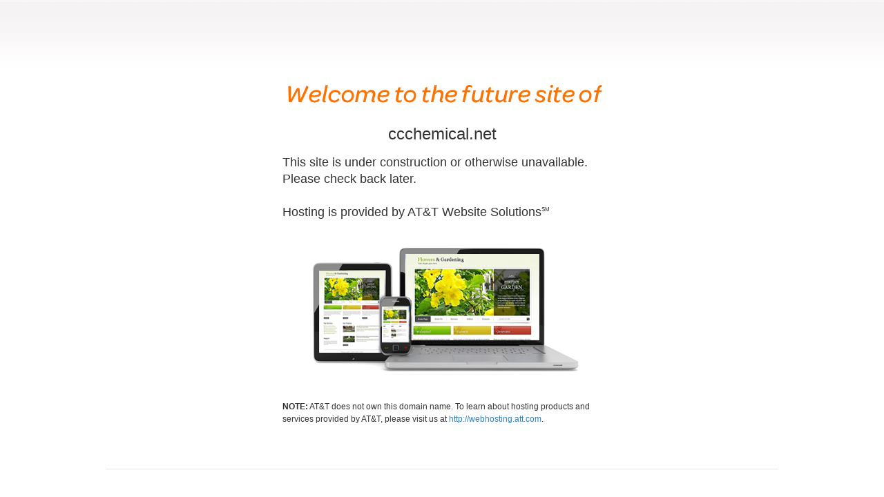

--- FILE ---
content_type: text/html; charset=UTF-8
request_url: http://ccchemical.net/
body_size: 899
content:
<!DOCTYPE html PUBLIC "-//W3C//DTD XHTML 1.0 Transitional//EN" "http://www.w3.org/TR/xhtml1/DTD/xhtml1-transitional.dtd">
<html xmlns="http://www.w3.org/1999/xhtml">
<head>
<meta http-equiv="Content-Type" content="text/html; charset=utf-8" />
<link rel="stylesheet" type="text/css" href="style.css" />
<title>AT&T Website Solutions</title>
</head>

<body>
<div id="main">
        <div id="content">
                <div id="welcom_img"><img src="img/welcome.jpg" alt="Welcome to the future site of" title="Welcome to the future site of"  /></div>
                <h1>ccchemical.net</h1>
                <h2>This site is under construction or otherwise unavailable. Please check back later.<br />
                                <br />
                        Hosting is provided by AT&amp;T Website Solutions<sup>SM</sup></h2>
                <div id="gadgets">&nbsp;</div>
                <p><b>NOTE:</b> AT&amp;T does not own this domain name. To learn about hosting products and services provided by AT&amp;T, please visit us at <a href="http://webhosting.att.com" target="_blank">http://webhosting.att.com</a>.</p>
        </div>
        <div id="footer">
                <div id="att_img">&nbsp;</div>
                <div id="footer_content">
                        <p><span class="blue">&copy; 2014 AT&amp;T Intellectual Property.</span> All rights reserved. AT&amp;T products and services are provided or offered by subsidiaries and affiliates of AT&amp;T Inc. under the AT&amp;T brand and not by AT&amp;T Inc. AT&amp;T, AT&amp;T logo and all other AT&amp;T marks contained herein are trademarks of AT&amp;T Intellectual Property and/or AT&amp;T affiliated companies. All other trademarks are the property of their owners. This document is not an offer, commitment, representation or warranty by AT&amp;T and is subject to change.</p>
                </div>
        </div>
</div>
</body>
</html>

--- FILE ---
content_type: text/css
request_url: http://ccchemical.net/style.css
body_size: 701
content:
@charset "utf-8";
body,div,dl,dt,dd,ul,ol,li,h1,h2,h3,h4,h5,h6,pre,
code,form,fieldset,legend,input,textarea,blockquote,th,td{
	margin:0;
	padding:0;
	border:0;
	outline:0;
	vertical-align: baseline;
	background: transparent;
}
p{
    margin:0;
	padding:0;
	vertical-align: baseline;
}
html{
	overflow:auto;
}
body{
	line-height:1;
	background:url(img/bg.jpg) repeat-x 0 0 scroll;
	min-width:1000px;
	font-family:Arial, Helvetica, sans-serif;
}


.blue	{ color:#067ab4;}

#main	{ width:974px; margin: 0 auto; overflow:hidden;} 

#content{ overflow:hidden; width:462px; margin:0 auto;}
#welcom_img	{ width:458px; height:26px; margin:123px 0 0 8px;}

h1	{ font: normal 24px/30px Arial, Helvetica, sans-serif; color:#333; padding:30px 0 14px 0; text-align:center;}
h2	{ font: normal 18px/24px Arial, Helvetica, sans-serif; color:#333;}
#content p	{ font: normal 12px/18px Arial, Helvetica, sans-serif; color:#333;}
a	{ color:#3381b7; text-decoration:none;}
sup	{ font: normal 8px/14px Arial, Helvetica, sans-serif; color:#333;}

#gadgets	{ width:385px; height:179px; background:url(img/gadgets.jpg) 0 0 no-repeat scroll; margin:40px 0 42px 44px;}


#footer{ border-top: 1px solid #e5e5e5; position:relative; margin-top:63px;}
#footer_content	{ width: 462px; margin:0 auto; font: normal 10px/15px Arial, Helvetica, sans-serif; color:#666; padding:37px 0 50px 0;}
#att_img	{ position:absolute; width:40px; height:40px; background:url(img/att_img.jpg) no-repeat 0 0 scroll; top:72px; right:199px; }